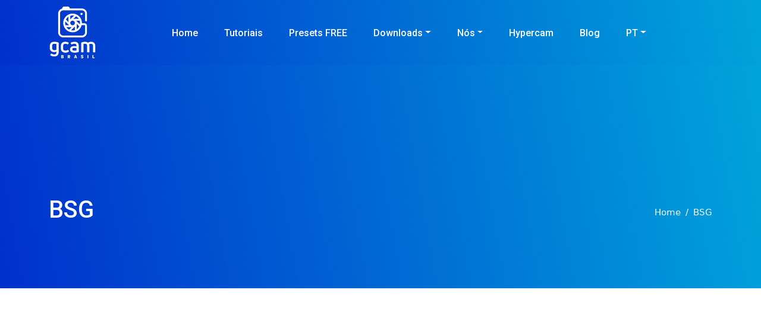

--- FILE ---
content_type: text/html
request_url: https://gcambrasil.com.br/devs/bsg/changelog191221/
body_size: 2955
content:
<!DOCTYPE html>
<html lang="pt-br">
<head>
    <!-- Google tag (gtag.js) -->
    <script async src="https://www.googletagmanager.com/gtag/js?id=G-N147PC44RF" type="2b017f263201c874c7c166ae-text/javascript"></script>
    <script type="2b017f263201c874c7c166ae-text/javascript">
        window.dataLayer = window.dataLayer || [];
        function gtag(){dataLayer.push(arguments);}
        gtag('js', new Date());

        gtag('config', 'G-N147PC44RF');
    </script>
    <meta charset="utf-8">
    <title>BSG - Modder Gcam</title>
    <meta http-equiv="X-UA-Compatible" content="IE=edge">
    <meta name="viewport" content="width=device-width, initial-scale=1">
    <meta property="og:title" content="Download da Gcam do modder BSG" />
    <meta property="og:url" content="https://gcambrasil.com.br/devs/bsg/changelog191221/" />
    <meta property="og:description" content="Aqui você encontra o download das versão da Gcam disponibilizadas pelo dev (modder) BSG" />
    <meta property="og:image" content="https://gcambrasil.com.br/assets/images/logo.png" />
    <meta name="twitter:card" content="summary_large_image" />
    <meta name="twitter:site" content="@gcambrasil" />
    <meta name="twitter:title" content="Download da Gcam do modder BSG" />
    <meta name="twitter:description" content="Aqui você encontra o download das versão da Gcam disponibilizadas pelo dev (modder) BSG" />
    <meta name="twitter:image" content="https://gcambrasil.com.br/assets/images/logo.png" />
    <meta name="description" content="Aqui você encontra o download das versão da Gcam disponibilizadas pelo dev (modder) BSG" />
    <link href="https://cdn.jsdelivr.net/npm/bootstrap@5.3.3/dist/css/bootstrap.min.css" rel="stylesheet">
    <link rel="stylesheet" href="https://gcambrasil.com.br/assets/css/style.css">
    <link rel="shortcut icon" href="https://gcambrasil.com.br/assets/images/logo/ico.png" type="image/x-icon">
</head>
<body>
<div class="naviagtion nav-bg transition">
    <div class="container">
        <nav class="navbar navbar-expand-lg navbar-dark p-0">
            <a class="navbar-brand p-0" href="https://gcambrasil.com.br"><img src="https://gcambrasil.com.br/assets/images/logo/logo-header.webp" width="80" height="90" alt="gcambrasil" rel="preloader image"></a>
            <button class="navbar-toggler" type="button" data-bs-toggle="collapse" data-bs-target="#navigation" aria-controls="navigation" aria-expanded="false" aria-label="Toggle navigation"><span class="navbar-toggler-icon"></span></button>
            <div class="collapse navbar-collapse text-center" id="navigation">
                <ul class="navbar-nav mx-auto">
                    <li class="nav-item">
                        <a class="nav-link text-white text-capitalize" href="https://gcambrasil.com.br">Home</a>
                    </li>
                    <li class="nav-item">
                        <a class="nav-link text-white text-capitalize" href="https://gcambrasil.com.br/tutoriais/">Tutoriais</a>
                    </li>
                    <li class="nav-item">
                        <a class="nav-link text-white text-capitalize" href="https://gcambrasil.com.br/presets/">Presets FREE</a>
                    </li>
                    <li class="nav-item dropdown">
                        <a class="nav-link dropdown-toggle text-white text-capitalize" href="#" role="button" data-bs-toggle="dropdown" aria-expanded="false">Downloads</a>
                        <ul class="dropdown-menu">
                            <li><a class="dropdown-item" href="https://gcambrasil.com.br/desenvolvedores">Desenvolvedores</a></li>
                            <li><a class="dropdown-item" href="https://gcambrasil.com.br/marcas">Marcas</a></li>
                            <li><a class="dropdown-item" href="https://gcambrasil.com.br/libs/">Libs</a></li>
                            <li><a class="dropdown-item" href="https://gcambrasil.com.br/presets/">Presets</a></li>
                        </ul>
                    </li>
                    <li class="nav-item dropdown">
                        <a class="nav-link dropdown-toggle text-white text-capitalize" href="#" role="button" data-bs-toggle="dropdown" aria-expanded="false">Nós</a>
                        <ul class="dropdown-menu">
                            <li><a class="dropdown-item" href="https://gcambrasil.com.br/sobre">Sobre a Gcam</a></li>
                            <li><a class="dropdown-item" href="https://gcambrasil.com.br/grupos">Grupos</a></li>
                        </ul>
                    </li>
                    <li class="nav-item">
                        <a class="nav-link text-white text-capitalize" href="https://gcambrasil.com.br/hypercam/">Hypercam</a>
                    </li>
                    <li class="nav-item">
                        <a class="nav-link text-white text-capitalize" href="https://gcambrasil.com.br/blog/">Blog</a>
                    </li>
                    <li class="nav-item dropdown">
                        <a class="nav-link dropdown-toggle text-white text-capitalize" href="#" role="button" data-bs-toggle="dropdown" aria-expanded="false">PT</a>
                        <div class="dropdown-menu">
                            <a class="dropdown-item" href="https://gcambrasil.com.br/en/">EN</a>
                        </div>
                    </li>
                </ul>
            </div>
        </nav>
    </div>
</div>
<section class="page-title page-title-overlay bg-cover overflow-hidden">
    <div class="container">
        <div class="row">
            <div class="col-lg-9">
                <h1 class="text-white">BSG</h1>
            </div>
            <div class="col-lg-3 ml-auto align-self-end">
                <nav class="position-relative zindex-1" aria-label="breadcrumb">
                    <ol class="breadcrumb justify-content-end bg-transparent">
                        <li class="breadcrumb-item"><a href="https://gcambrasil.com.br" class="text-white">Home</a></li>
                        <li class="breadcrumb-item text-white" aria-current="page">BSG</li>
                    </ol>
                </nav>
            </div>
        </div>
    </div>
</section>
<div class="container ad-spaces">
    <script async src="https://pagead2.googlesyndication.com/pagead/js/adsbygoogle.js?client=ca-pub-1144846145740117" crossorigin="anonymous" type="2b017f263201c874c7c166ae-text/javascript"></script>
    <!-- Desenvolvedores -->
    <ins class="adsbygoogle"
         style="display:block"
         data-ad-client="ca-pub-1144846145740117"
         data-ad-slot="2561613457"
         data-ad-format="auto"
         data-full-width-responsive="true"></ins>
    <script type="2b017f263201c874c7c166ae-text/javascript">
        (adsbygoogle = window.adsbygoogle || []).push({});
    </script>
</div>
<section>
    <div class="container">
        <h2 class="instructions-data">Versões</h2>
        <div class="bg-white p-3 rounded shadow my-3">
            <div class="media align-items-center flex-column flex-md-row">
                <div class="media-body text-center text-md-left mb-3">
                    <h6 class="mt-0 mb-0">MGC_7.2.018_RPII.MiVIII_V0b.apk</h6>
                    <span class="badge bg-primary">21/12/2019</span>
                </div>
                <a href="https://gcambrasil.com.br/devs/bsg/changelog191221/MGC_7.2.018_RPII.MiVIII_V0b.apk" class="btn btn-outline-primary"><i class="bi bi-download"></i> Download</a>
            </div>
        </div>
        <h2 class="instructions-data">Changelog</h2>
        <div class="modal-body">
            <ul>
                <li>Corrigido alguns erros</li>
                <li>o suporte ao MI9SE estará em versões futuras</li>
            </ul>
        </div>
    </div>
</section>
<div class="container ad-spaces">
    <script async src="https://pagead2.googlesyndication.com/pagead/js/adsbygoogle.js?client=ca-pub-1144846145740117" crossorigin="anonymous" type="2b017f263201c874c7c166ae-text/javascript"></script>
    <!-- Desenvolvedores -->
    <ins class="adsbygoogle"
         style="display:block"
         data-ad-client="ca-pub-1144846145740117"
         data-ad-slot="2561613457"
         data-ad-format="auto"
         data-full-width-responsive="true"></ins>
    <script type="2b017f263201c874c7c166ae-text/javascript">
        (adsbygoogle = window.adsbygoogle || []).push({});
    </script>
</div>

<footer class="bg-secondary pt-5">
    <section class="section border-bottom border-color">
        <div class="container">
            <div class="row justify-content-between">
                <div class="col-md-5 mb-4 mb-md-0">
                    <img src="https://gcambrasil.com.br/assets/images/logo/logo-footer.webp" width="100" height="110" class="mb-4" alt="logo gcambrasil" loading="lazy">
                    <p class="text-light mb-4">Site com o acervo dos APK's, profiles, tutoriais, métodos de instalação e arquivos necessários para você conseguir instalar de forma funcional a Gcam no seu aparelho.</p>
                    <ul class="list-inline social-icons">
                        <li class="list-inline-item"><a href="https://facebook.com/groups/gcambrasil" target="_blank" rel="noreferrer" aria-label="Nosso grupo no Facebook"><i class="bi bi-facebook"></i></a></li>
                        <li class="list-inline-item"><a href="https://chat.whatsapp.com/L8YxKxPbJXG0qBqTUkxkzm" target="_blank" rel="noreferrer" aria-label="Nosso grupo no WhatsApp"><i class="bi bi-whatsapp"></i></a></li>
                        <li class="list-inline-item"><a href="https://instagram.com/gcambrasil" target="_blank" rel="noreferrer" aria-label="Nosso perfil no Instagram"><i class="bi bi-instagram"></i></a></li>
                        <li class="list-inline-item"><a href="https://www.tiktok.com/@gcambrasil" target="_blank" rel="noreferrer" aria-label="Nosso perfil no Tiktok"><i class="bi bi-tiktok"></i></a></li>
                        <li class="list-inline-item"><a href="https://x.com/gcambrasil" target="_blank" rel="noreferrer" aria-label="Nosso perfil no X"><i class="bi bi-twitter-x"></i></a></li>
                        <li class="list-inline-item"><a href="https://t.me/gcambrasil" target="_blank" rel="noreferrer" aria-label="Nosso grupo no Telegram"><i class="bi bi-telegram"></i></a></li>
                        <li class="list-inline-item"><a href="https://gcambrasil.com.br/feed.rss" target="_blank" rel="noreferrer" aria-label="Nosso link de atualizações no RSS"><i class="bi bi-rss"></i></a></li>
                    </ul>
                </div>
                <div class="col-md-3 col-sm-12 mb-4">
                    <h4 class="text-white mb-4">Páginas</h4>
                    <ul class="list-styled list-hover-underline">
                        <li class="mb-3 text-light"><a href="https://gcambrasil.com.br/tutoriais/" class="text-light"><i class="bi bi-chevron-right"></i>Tutoriais</a></li>
                        <li class="mb-3 text-light"><a href="https://gcambrasil.com.br/presets/" class="text-light"><i class="bi bi-chevron-right"></i>Presets FREE</a></li>
                        <li class="mb-3 text-light"><a href="https://gcambrasil.com.br/downloads" class="text-light"><i class="bi bi-chevron-right"></i>Downloads</a></li>
                        <li class="mb-3 text-light"><a href="https://gcambrasil.com.br/sobre" class="text-light"><i class="bi bi-chevron-right"></i>Sobre</a></li>
                        <li class="mb-3 text-light"><a href="https://gcambrasil.com.br/grupos" class="text-light"><i class="bi bi-chevron-right"></i>Grupos</a></li>
                        <li class="mb-3 text-light"><a href="https://gcambrasil.com.br/hypercam/" class="text-light"><i class="bi bi-chevron-right"></i>HyperCam</a></li>
                        <li class="mb-3 text-light"><a href="https://gcambrasil.com.br/blog/" class="text-light"><i class="bi bi-chevron-right"></i>Blog</a></li>
                    </ul>
                </div>
            </div>
        </div>
    </section>
    <section class="py-4">
        <div class="container">
            <div class="row">
                <div class="col-md-8 text-center text-md-left mb-3 mb-md-0">
                    <p class="mb-0 text-light">Gcam Brasil 2026</p>
                </div>
                <div class="col-md-4 text-md-right text-center">
                    <ul class="list-inline">
                        <li class="list-inline-item"><a href="https://gcambrasil.com.br/politica" class="text-light">Políticas de Privacidade</a></li>
                    </ul>
                </div>
            </div>
        </div>
    </section>
</footer>
<link rel="stylesheet" href="https://gcambrasil.com.br/assets/css/bootstrap-icons.css">
<script src="https://cdn.jsdelivr.net/npm/bootstrap@5.3.3/dist/js/bootstrap.bundle.min.js" type="2b017f263201c874c7c166ae-text/javascript"></script>
<script defer src="https://www.gstatic.com/firebasejs/8.10.1/firebase-app.js" type="2b017f263201c874c7c166ae-text/javascript"></script>
<script defer src="https://www.gstatic.com/firebasejs/8.10.1/firebase-messaging.js" type="2b017f263201c874c7c166ae-text/javascript"></script>
<script defer src="https://gcambrasil.com.br/assets/js/firebase.js" type="2b017f263201c874c7c166ae-text/javascript"></script>
<script src="/cdn-cgi/scripts/7d0fa10a/cloudflare-static/rocket-loader.min.js" data-cf-settings="2b017f263201c874c7c166ae-|49" defer></script><script defer src="https://static.cloudflareinsights.com/beacon.min.js/vcd15cbe7772f49c399c6a5babf22c1241717689176015" integrity="sha512-ZpsOmlRQV6y907TI0dKBHq9Md29nnaEIPlkf84rnaERnq6zvWvPUqr2ft8M1aS28oN72PdrCzSjY4U6VaAw1EQ==" data-cf-beacon='{"version":"2024.11.0","token":"cabacf5bd8c542ea85223499e0da6a72","server_timing":{"name":{"cfCacheStatus":true,"cfEdge":true,"cfExtPri":true,"cfL4":true,"cfOrigin":true,"cfSpeedBrain":true},"location_startswith":null}}' crossorigin="anonymous"></script>
</body>
</html>

--- FILE ---
content_type: text/html; charset=utf-8
request_url: https://www.google.com/recaptcha/api2/aframe
body_size: 267
content:
<!DOCTYPE HTML><html><head><meta http-equiv="content-type" content="text/html; charset=UTF-8"></head><body><script nonce="K-h0LabndkBMGL1GtGy5TQ">/** Anti-fraud and anti-abuse applications only. See google.com/recaptcha */ try{var clients={'sodar':'https://pagead2.googlesyndication.com/pagead/sodar?'};window.addEventListener("message",function(a){try{if(a.source===window.parent){var b=JSON.parse(a.data);var c=clients[b['id']];if(c){var d=document.createElement('img');d.src=c+b['params']+'&rc='+(localStorage.getItem("rc::a")?sessionStorage.getItem("rc::b"):"");window.document.body.appendChild(d);sessionStorage.setItem("rc::e",parseInt(sessionStorage.getItem("rc::e")||0)+1);localStorage.setItem("rc::h",'1769591801403');}}}catch(b){}});window.parent.postMessage("_grecaptcha_ready", "*");}catch(b){}</script></body></html>

--- FILE ---
content_type: text/css
request_url: https://gcambrasil.com.br/assets/css/style.css
body_size: 3482
content:
@import url(https://fonts.googleapis.com/css2?family=Roboto:wght@300;400;500;700&display=swap);.paragraph,body,p{color:#56585b;font-size:15px;line-height:1.6}.btn,.btn-outline-primary:hover{border:1px solid #007ac7!important}.btn,.zindex-1{z-index:1}.bg-triangles,.btn,.card-date,.gradient-banner,.overlay,.overlay-gradient{position:relative}.btn,.subtitle{text-transform:capitalize}.list-hover-underline li a:hover,.social-button a,a,a:focus,a:hover{text-decoration:none}.btn,.gradient-banner,.overflow-hidden,.shapes-container,.social-button{overflow:hidden}.btn,.navbar .dropdown-item,.navbar .nav-item .nav-link,.subtitle,h1,h2,h3,h4,h5,h6{font-family:Roboto,sans-serif}:root{--facebook:#39569c;--whatsapp:#25d366;--telegram:#08c;--twitter:#1da1f2;--linkedin:#0077b5;--reddit:#ff4500;--bs-warning-rgb:255,0,0}body{-webkit-font-smoothing:antialiased;word-break:break-word}html{scroll-behavior:smooth}.paragraph,p{font-weight:400}h1,h2,h3,h4,h5,h6{color:#242f3e;font-weight:500;line-height:1.2;transition:.2s}.h1,h1{font-size:60px}.h2,.page-title h1,h2{font-size:40px}.h3,h3{font-size:30px}.h4,.pages,h4{font-size:22px}.feature,.h5,h5{font-size:18px}.btn,.h6,h6,label{font-size:16px}.btn i,code{font-size:15px}.btn{padding:14px 45px;font-weight:500;transition:.3s ease-in}.badge-primary,.btn-outline-primary:hover,.instructions-data{background:#007ac7}.navbar .nav-item .nav-link:hover,.text-secondary{color:#00e0d8!important}.btn:focus{outline:0;box-shadow:none!important}.btn:active,a,a:focus,a:hover{box-shadow:none}.btn-lg{padding:20px 40px}.btn-sm{padding:5px 20px}.btn-primary{border:0;color:#fff;background:linear-gradient(45deg,#00a8f4 0,#02d1a1 100%)}.btn-white{background:#fff;color:#000;border:1px solid #fff}.btn-white:hover{background:#000;color:#fff}.btn-light{background:#edeff2;color:#242f3e;border:0;transition:none}.btn-light:hover{color:#fff;background:linear-gradient(45deg,#00a8f4 0,#02d1a1 100%)}.btn-outline-primary{color:#007ac7;border:2px solid #007ac7;padding:5px 10px}.btn-outline-primary:hover i,.flex-column span,.naviagtion.naviagtion-white.nav-bg .btn:hover{color:#fff!important}.btn-outline-primary:hover:after{left:0}.btn-outline-primary.active{background:0}.btn-outline-white{color:#fff;border:1px solid #fff}.overlay-gradient::before,.overlay::before{height:100%;width:100%;opacity:.7;border-radius:inherit;position:absolute;content:"";left:0;top:0}.btn-outline-white:hover{color:#0030cc;background:#fff}.btn img{width:30px;height:30px}.btn i{vertical-align:-1px;margin-right:7px}.social-icons li a i:hover,a{color:#007ac7}a,button,select{cursor:pointer;transition:.3s}a:focus,button:focus,select:focus{outline:0}.naviagtion.naviagtion-white.nav-bg .btn,a.text-color:hover,a.text-dark:hover,a.text-light:hover{color:#007ac7!important}.text-color{color:#56585b}.text-light{color:#d4dae3!important}.text-dark{color:#242f3e!important}.bg-gradient-primary{background:linear-gradient(134deg,#00a4db 0,#00269e 100%)}.bg-secondary{background:#15192b!important}.border-color{border-color:#2d3041!important}.alert-danger,.alert-dark,.alert-success{border-top:0;border-bottom:0}.instructions-data{font-size:1rem;line-height:1.55;letter-spacing:-.01rem;color:#fff;padding:10px;border-radius:.25rem;display:-webkit-box;display:-ms-flexbox;display:flex;-webkit-box-align:center;-ms-flex-align:center}.instructions-data a{margin-top:0;font-size:1rem;margin-left:auto}code{color:#2aadff}.collapse ul li{margin:0}.instructions ol li,.instructions ul li{margin-bottom:1em;margin-top:1em;font-size:16px}.instructions p{font-size:16px;margin-top:1em}.instructions img{margin:0 auto;display:block}.instructions h4{margin-top:1px}.buttons-dev a{font-size:14px}.font{font-size:12px}.overlay::before{background:#000}.overlay-gradient::before{background-image:linear-gradient(134deg,#00a4db 0,#00269e 100%)}.rounded-top-lg{border-top-right-radius:20px;border-top-left-radius:20px}.bg-cover{background-repeat:no-repeat;background-position:center bottom;background-size:cover}.rounded-lg{border-radius:20px}.bg-primary{background:#007ac7!important}.card-border-bottom:after,.hover-bg-primary::before,.pricing-table:after,.pricing-table:before,.social-icons li a i,.transition{transition:.3s}.card-date{padding-left:40px}.card-date::before{position:absolute;content:"";height:1px;width:30px;background:#56585b;left:0;top:12px}.section{padding-top:90px;padding-bottom:140px}.section1{padding-top:55px;padding-bottom:110px}.imgcel{width:800px}.img-banner{max-width:100%;height:auto}.social-button,.social-button .social-icon{display:inline-block;height:40px;width:40px;border-radius:50px;transition:.3s ease-out}.section-lg{padding-top:250px;padding-bottom:250px}.section-title{margin-bottom:38px}.table th,.table tr{font-weight:500;font-size:15px}.gradient-banner{min-height:270px;background:linear-gradient(80deg,#0030cc 0,#00a4db 100%);display:flex;align-items:center}.shapes-container,.shapes-container .shape{position:absolute}.shapes-container{top:0;left:0;right:0;bottom:0}.shapes-container .shape::before{content:"";top:0;bottom:0;left:0;right:0;background-color:rgba(255,255,255,.1);transform:rotate(-35deg);position:absolute;border-radius:50px}.naviagtion.naviagtion-white .dropdown-menu,hr{background:#fff}.shapes-container .shape:first-child{top:2%;left:11%;width:400px;height:70px}.shapes-container .shape:nth-child(2){top:14%;left:18%;width:200px;height:15px}.shapes-container .shape:nth-child(3){top:80%;left:4%;width:300px;height:60px}.shapes-container .shape:nth-child(4){top:85%;left:15%;width:100px;height:10px}.shapes-container .shape:nth-child(5){top:5%;left:50%;width:300px;height:25px}.shapes-container .shape:nth-child(6){top:4%;left:52%;width:200px;height:5px}.shapes-container .shape:nth-child(7){top:80%;left:70%;width:200px;height:5px}.shapes-container .shape:nth-child(8){top:55%;left:95%;width:200px;height:5px}.shapes-container .shape:nth-child(9){top:50%;left:90%;width:300px;height:50px}.shapes-container .shape:nth-child(10){top:30%;left:60%;width:500px;height:55px}.shapes-container .shape:nth-child(11){top:60%;left:60%;width:200px;height:5px}.shapes-container .shape:nth-child(12){top:35%;left:75%;width:200px;height:5px}.shapes-container .shape:nth-child(13){top:90%;left:40%;width:300px;height:45px}.shapes-container .shape:nth-child(14){top:54%;left:75%;width:200px;height:5px}.shapes-container .shape:nth-child(15){top:50%;left:90%;width:200px;height:5px}.shapes-container .shape:nth-child(16){top:50%;left:81%;width:100px;height:5px}.subtitle{font-size:18px;color:#56585b;font-weight:400}.social-icons li a i{font-size:22px;color:#fff;text-align:center;display:block}.social-button{margin:0 7px;background-color:#fff;cursor:pointer;box-shadow:0 10px 10px rgba(0,0,0,.1)}.ad-spaces,.navbar .dropdown-item:not(:last-child){margin-bottom:10px}.social-button .social-icon{text-align:center;line-height:40px}.social-button:hover{width:150px}.social-button:hover .social-icon,blockquote h6{color:#fff}.social-button:nth-child(2):hover .social-icon{background-color:var(--facebook)}.social-button:nth-child(3):hover .social-icon{background-color:var(--whatsapp)}.social-button:nth-child(4):hover .social-icon{background-color:var(--telegram)}.social-button:nth-child(5):hover .social-icon{background-color:var(--twitter)}.social-button:nth-child(6):hover .social-icon{background-color:var(--linkedin)}.social-button:nth-child(7):hover .social-icon{background-color:var(--reddit)}.navbar .dropdown-menu,.naviagtion.nav-bg{background:linear-gradient(80deg,#0030cc 0,#00a4db 100%)}.social-button .social-icon i{font-size:18px;line-height:40px;transition:.1s ease-out}.social-button span{font-size:20px;font-weight:500;margin:5px;transition:.3s ease-out}.social-button:nth-child(2):hover span{color:var(--facebook)}.social-button:nth-child(3):hover span{color:var(--whatsapp)}.social-button:nth-child(4):hover span{color:var(--telegram)}.social-button:nth-child(5):hover span{color:var(--twitter)}.social-button:nth-child(6):hover span{color:var(--linkedin)}.social-button:nth-child(7):hover span{color:var(--reddit)}.notification-button{position:fixed;bottom:20px;right:20px;width:60px;height:60px;border-radius:50%;background:#007ac7;cursor:pointer;box-shadow:0 1px 6px 0 rgb(0 0 0 / 6%),0 2px 32px 0 rgb(0 0 0 / 16%)}.notification-icon{display:flex;align-items:center;justify-content:center;width:60px;height:60px}.notification-icon svg path{fill:#fff}.fa-angle-down{font-size:28px;float:right}.list-styled{padding-left:0;list-style:none}.list-styled .fa-chevron-right{margin-right:10px;font-size:10px}.page-title{padding:220px 0 100px}.page-title-overlay{position:relative;background-image:linear-gradient(80deg,#0030cc 0,#00a4db 100%)}.page-title p{opacity:.72}.carousel-item .text-lg-left{margin:auto}.breadcrumb-item+.breadcrumb-item::before{color:inherit}.form-control{border:0;height:60px;padding:0 25px;border-radius:.25rem}.form-control:focus{outline:0;box-shadow:none}textarea.form-control{height:150px;padding:25px;overflow:hidden}.bt-msg i{font-size:20px;vertical-align:0;margin-right:10px}.naviagtion{padding:45px 0}.naviagtion.nav-bg{padding:10px 0}.naviagtion.naviagtion-white.nav-bg{background:#fff;box-shadow:0 10px 20px 0 rgba(0,141,236,.1)}.naviagtion.naviagtion-white .dropdown-item{color:#242f3e}.navbar .nav-item .nav-link{font-size:16px;font-weight:500;padding:20px 22px;transition:.3s}.navbar .nav-item .nav-link.active{color:#00e0d8}.navbar .dropdown:hover .dropdown-menu{visibility:visible;opacity:1;-webkit-transform:scaleX(1);transform:scaleX(1);border-radius:5px}.navbar .dropdown-menu{box-shadow:0 3px 9px 0 rgba(0,0,0,.12);padding:15px;border:0;top:50px;left:-20px;border-radius:0;display:block;visibility:hidden;transition:.3s;opacity:0;-webkit-transform:scale(.8);transform:scale(.8)}.navbar .dropdown-menu.show{visibility:hidden}.navbar .dropdown-item{position:relative;color:#fff;transition:.2s}.navbar .dropdown-item:hover{color:#00e0d8!important;background:0}.bg-shape-1{position:absolute;top:0;right:0;z-index:-1}.card{border:0}.card1{height:90%}.card1 i{font-size:55px;color:#56585b}.card-border-bottom:hover:after{width:100%;border-radius:0 0 20px 20px}.card-border-bottom:after{content:"";position:absolute;width:170px;height:4px;left:50%;bottom:0;-webkit-transform:translateX(-50%);transform:translateX(-50%);border-radius:45px;background:linear-gradient(45deg,#003cff,#008fbf)}.card-height{min-height:141px}.card-group-tip{height:270px}.icon{font-size:25px}.color-item li::marker{color:#00a2da}.color-item li{margin-bottom:5px!important;margin-top:5px!important}.img-blog img,hr{width:50%;margin:0 auto}blockquote{padding:1.25rem;margin-top:1.25rem;margin-bottom:1.25rem;background-color:var(--bd-callout-bg,var(--bs-gray-100));border-left:.25rem solid var(--bd-callout-border,var(--bs-gray-300))}.blockquote-warning{--bd-callout-bg:#f8d7da;--bd-callout-border:rgba(var(--bs-warning-rgb))}blockquote h2{font-size:1rem}blockquote p{position:relative;font-style:italic;color:#fff}blockquote a{color:#abd4ff}form textarea{height:180px}.footer{margin-top:140px;padding-top:140px}.img-blog img{display:flex}iframe{width:100%;height:550px}.share-friends ul li i{font-size:25px;margin-top:10px}.share-friends ul li{margin-top:0}.bi-chevron-right{font-size:12px;margin-right:5px}.ad-spaces{content:"";min-height:280px;margin-top:10px}.alert-danger{border-left:4px solid #721c24}.alert-dark{border-left:4px solid #007ac7}.alert-dark a{color:#234366}.alert-success{border-left:4px solid #155724}.media-body{-ms-flex:1;flex:1}.media{display:-ms-flexbox;display:flex;-ms-flex-align:start;align-items:flex-start}.modal-body ol,.modal-body ul{padding-left:1rem}.btn-check:checked+.btn-outline-primary{background-color:#007ac7}@media screen and (max-width:575px){.gradient-banner h1{font-size:45px}}@media screen and (max-width:767px){.imgcel{width:600px;margin-left:-25px}.shapes-container{display:none}}@media screen and (min-width:768px){.text-md-left{text-align:left!important}.flex-md-row{-ms-flex-direction:row!important;flex-direction:row!important}}@media(min-width:992px){.text-lg-left{text-align:left!important}.text-lg-right{text-align:right!important}}@media screen and (max-width:991px){.img-banner,.img-blog img{margin:0 auto}.img-banner,.imgcel{display:none}.section-lg-bottom{padding-bottom:50px}.section{padding-top:80px;padding-bottom:100px}.section1{padding-top:25px;padding-bottom:10px}.naviagtion{background:linear-gradient(80deg,#0030cc 0,#00a4db 100%);padding:15px 0}.naviagtion.naviagtion-white{background:#fff}.naviagtion.naviagtion-white .btn{color:#007ac7!important}.naviagtion.naviagtion-white .btn:hover{color:#fff!important}.navbar .dropdown-menu{display:none;opacity:1;visibility:visible;-webkit-transform:scale(1);transform:scale(1);-webkit-transform-origin:unset;transform-origin:unset}.navbar .dropdown-menu.show{visibility:visible;display:block}.navbar .dropdown-item{text-align:center}.footer{padding-top:0;margin-top:0}.img-blog img{display:flex;width:100%}}@media screen and (max-width:1200px){.navbar .nav-item .nav-link{padding:20px 13px}}@media screen and (max-width:1650px){.img-blog img{display:flex;width:80%;margin:0 auto}}@media(prefers-color-scheme:dark){body{background:#161a1b;color:#56585b}.card-title,.card1 i,.close,.paragraph,.share-friends ul li i,.table,h1,h2,h3,h4,h5,h6,label,ol,p,ul{color:#fff}a{color:#58a9ff}.subtitle{color:#a1a5ab}.card{background-color:#101314;border-color:rgba(157,145,126,.13)}.shadow{box-shadow:rgba(0,0,0,.3) 0 .5rem 1rem!important}.bg-white,.card1{background-color:#101314!important}.modal-content{background-color:#161a1b;border-color:rgba(157,145,126,.2);outline-color:currentcolor}.navbar-dark .navbar-toggler{border-color:#1a1e1f}.bg-secondary{background-color:#080b1c!important}.btn-white{background-color:#fff;color:#000;border-color:#fff}.btn-white:hover{background-color:#000;color:#fff;border-color:#2d3235}.close:hover{color:#fff;text-decoration-color:currentcolor}.bg-light{background-color:#292d2f!important}.form-control,.form-control:focus{background-color:#101314;color:#fff}.btn-outline-primary,.text-dark{color:#fff!important}.form-control{border-color:#5a6266}.form-control:focus{outline:0;box-shadow:none;border:2px solid #007ac7}.share-friends ul li i:hover{color:#007ac7;transition:.3s}blockquote{padding:1.25rem;margin-top:1.25rem;margin-bottom:1.25rem;background-color:var(--bd-callout-bg,var(--bs-gray-100));border-left:.25rem solid var(--bd-callout-border,var(--bs-gray-300));color:#fff}.blockquote-warning{--bd-callout-bg:rgba(var(--bs-warning-rgb),.4);--bd-callout-border:rgba(var(--bs-warning-rgb))}.card-height p{color:#ccc}}

--- FILE ---
content_type: application/javascript
request_url: https://gcambrasil.com.br/assets/js/firebase.js
body_size: -176
content:
const config={messagingSenderId:"803998252357",apiKey:"AIzaSyC27H4X7GkNOJZuz8ukKTkDm1USu5igLI0",projectId:"gcam-notification-28ae2",appId:"1:803998252357:web:07c9903757c12044b8522c"};firebase.initializeApp(config);const ativarNotificacoes=async()=>{let i=firebase.messaging();try{await i.requestPermission(),document.getElementById("notification").style.display="none"}catch(a){console.error("Erro ao solicitar permiss\xe3o:",a)}};ativarNotificacoes();